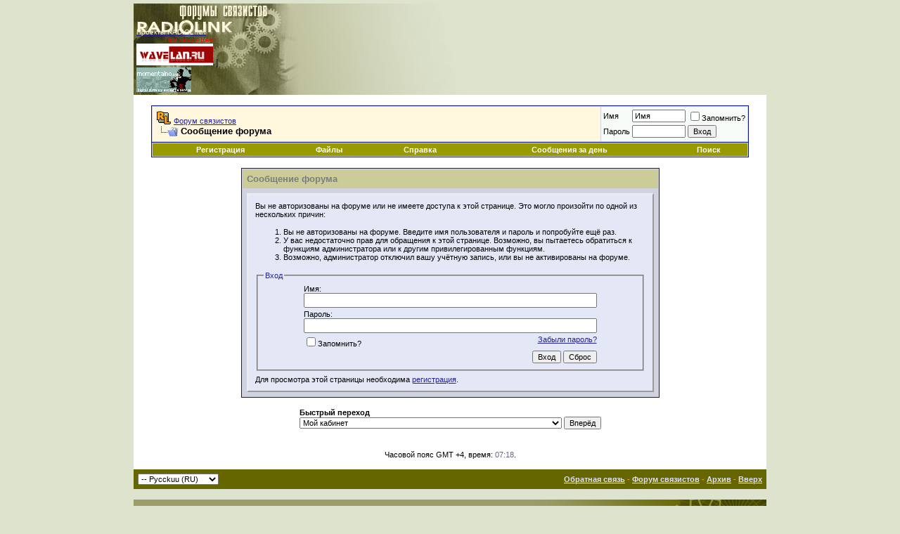

--- FILE ---
content_type: text/html; charset=windows-1251
request_url: http://bbs.radiolink.ru/forum/member.php?s=40e80a3593b25fbec372d2d2de66eef3&u=341214
body_size: 8777
content:
<!DOCTYPE html PUBLIC "-//W3C//DTD XHTML 1.0 Transitional//EN" "http://www.w3.org/TR/xhtml1/DTD/xhtml1-transitional.dtd">
<!-- BEGIN TEMPLATE: STANDARD_ERROR -->

<html xmlns="http://www.w3.org/1999/xhtml" dir="ltr" lang="ru">
<head>
<meta name="robots" content="noindex,follow" />
<!-- BEGIN TEMPLATE: headinclude -->
<meta http-equiv="Content-Type" content="text/html; charset=windows-1251" />

<meta name="keywords" content="схемы, выбор атс, настройка атс, радиотелефоны. сети , постоение сетей, радиосвязь" />
<meta name="description" content="Форумы связистов, операторов связи, обсуждение и реморт радиотелефонов, телефонов, АТС. Эксплуатация и программирование pbx, voip оборудования. Ссылки на документацию, схемы, полезные советы" />


<!-- CSS Stylesheet -->
<style type="text/css" id="vbulletin_css">
/**
* vBulletin 3.8.2 CSS
* Style: 'Форум связистов vBulletin 3 Style'; Style ID: 1
*/
body
{
	background: #DEE3CE;
	color: #000000;
	font: 10pt verdana, geneva, lucida, 'lucida grande', arial, helvetica, sans-serif;
	margin: 5px 10px 10px 10px;
	padding: 0px;
}
a:link, body_alink
{
	color: #22229C;
}
a:visited, body_avisited
{
	color: #22229C;
}
a:hover, a:active, body_ahover
{
	color: #FF4400;
}
.page
{
	background: #FFFFFF;
	color: #000000;
}
td, th, p, li
{
	font: 10pt verdana, geneva, lucida, 'lucida grande', arial, helvetica, sans-serif;
}
.tborder
{
	background: #D1D1E1;
	color: #000000;
	border: 1px solid #0B198C;
}
.tcat
{
	background: #CCCC99;
	color: #7b7d7b;
	font: bold 10pt verdana, geneva, lucida, 'lucida grande', arial, helvetica, sans-serif;
}
.tcat a:link, .tcat_alink
{
	color: #ffffff;
	text-decoration: none;
}
.tcat a:visited, .tcat_avisited
{
	color: #ffffff;
	text-decoration: none;
}
.tcat a:hover, .tcat a:active, .tcat_ahover
{
	color: #FFFF66;
	text-decoration: underline;
}
.thead
{
	background: #9c9c68;
	color: #FFFFFF;
	font: bold 11px tahoma, verdana, geneva, lucida, 'lucida grande', arial, helvetica, sans-serif;
}
.thead a:link, .thead_alink
{
	color: #FFFFFF;
}
.thead a:visited, .thead_avisited
{
	color: #FFFFFF;
}
.thead a:hover, .thead a:active, .thead_ahover
{
	color: #FFFF00;
}
.tfoot
{
	background: #666600;
	color: #FF9900;
}
.tfoot a:link, .tfoot_alink
{
	color: #E0E0F6;
}
.tfoot a:visited, .tfoot_avisited
{
	color: #E0E0F6;
}
.tfoot a:hover, .tfoot a:active, .tfoot_ahover
{
	color: #FFFF66;
}
.alt1, .alt1Active
{
	background: #FFF7DE;
	color: #000000;
}
.alt2, .alt2Active
{
	background: #F7FBF7;
	color: #000000;
}
.inlinemod
{
	background: #FFFFCC;
	color: #000000;
}
.wysiwyg
{
	background: #F5F5FF;
	color: #000000;
	font: 10pt verdana, geneva, lucida, 'lucida grande', arial, helvetica, sans-serif;
	margin: 5px 10px 10px 10px;
	padding: 0px;
}
.wysiwyg a:link, .wysiwyg_alink
{
	color: #22229C;
}
.wysiwyg a:visited, .wysiwyg_avisited
{
	color: #22229C;
}
.wysiwyg a:hover, .wysiwyg a:active, .wysiwyg_ahover
{
	color: #FF4400;
}
textarea, .bginput
{
	font: 10pt verdana, geneva, lucida, 'lucida grande', arial, helvetica, sans-serif;
}
.bginput option, .bginput optgroup
{
	font-size: 10pt;
	font-family: verdana, geneva, lucida, 'lucida grande', arial, helvetica, sans-serif;
}
.button
{
	font: 11px verdana, geneva, lucida, 'lucida grande', arial, helvetica, sans-serif;
}
select
{
	font: 11px verdana, geneva, lucida, 'lucida grande', arial, helvetica, sans-serif;
}
option, optgroup
{
	font-size: 11px;
	font-family: verdana, geneva, lucida, 'lucida grande', arial, helvetica, sans-serif;
}
.smallfont
{
	font: 11px verdana, geneva, lucida, 'lucida grande', arial, helvetica, sans-serif;
}
.time
{
	color: #666686;
}
.navbar
{
	font: 11px verdana, geneva, lucida, 'lucida grande', arial, helvetica, sans-serif;
}
.highlight
{
	color: #FF0000;
	font-weight: bold;
}
.fjsel
{
	background: #3E5C92;
	color: #E0E0F6;
}
.fjdpth0
{
	background: #F7F7F7;
	color: #000000;
}
.panel
{
	background: #E4E7F5 url(http://newforum.radiolink.ru/images/gradients/gradient_panel.gif) repeat-x top left;
	color: #000000;
	padding: 10px;
	border: 2px outset;
}
.panelsurround
{
	background: #D1D4E0 url(http://newforum.radiolink.ru/images/gradients/gradient_panelsurround.gif) repeat-x top left;
	color: #000000;
}
legend
{
	color: #22229C;
	font: 11px tahoma, verdana, geneva, lucida, 'lucida grande', arial, helvetica, sans-serif;
}
.vbmenu_control
{
	background: #999900;
	color: #FFFFFF;
	font: bold 11px tahoma, verdana, geneva, lucida, 'lucida grande', arial, helvetica, sans-serif;
	padding: 3px 6px 3px 6px;
	white-space: nowrap;
}
.vbmenu_control a:link, .vbmenu_control_alink
{
	color: #FFFFFF;
	text-decoration: none;
}
.vbmenu_control a:visited, .vbmenu_control_avisited
{
	color: #FFFFFF;
	text-decoration: none;
}
.vbmenu_control a:hover, .vbmenu_control a:active, .vbmenu_control_ahover
{
	color: #FFFFFF;
	text-decoration: underline;
}
.vbmenu_popup
{
	background: #FFFFFF;
	color: #000000;
	border: 1px solid #0B198C;
}
.vbmenu_option
{
	background: #BBC7CE;
	color: #000000;
	font: 11px verdana, geneva, lucida, 'lucida grande', arial, helvetica, sans-serif;
	white-space: nowrap;
	cursor: pointer;
}
.vbmenu_option a:link, .vbmenu_option_alink
{
	color: #22229C;
	text-decoration: none;
}
.vbmenu_option a:visited, .vbmenu_option_avisited
{
	color: #22229C;
	text-decoration: none;
}
.vbmenu_option a:hover, .vbmenu_option a:active, .vbmenu_option_ahover
{
	color: #FFFFFF;
	text-decoration: none;
}
.vbmenu_hilite
{
	background: #8A949E;
	color: #FFFFFF;
	font: 11px verdana, geneva, lucida, 'lucida grande', arial, helvetica, sans-serif;
	white-space: nowrap;
	cursor: pointer;
}
.vbmenu_hilite a:link, .vbmenu_hilite_alink
{
	color: #FFFFFF;
	text-decoration: none;
}
.vbmenu_hilite a:visited, .vbmenu_hilite_avisited
{
	color: #FFFFFF;
	text-decoration: none;
}
.vbmenu_hilite a:hover, .vbmenu_hilite a:active, .vbmenu_hilite_ahover
{
	color: #FFFFFF;
	text-decoration: none;
}
/* ***** styling for 'big' usernames on postbit etc. ***** */
.bigusername { font-size: 14pt; }

/* ***** small padding on 'thead' elements ***** */
td.thead, th.thead, div.thead { padding: 4px; }

/* ***** basic styles for multi-page nav elements */
.pagenav a { text-decoration: none; }
.pagenav td { padding: 2px 4px 2px 4px; }

/* ***** de-emphasized text */
.shade, a.shade:link, a.shade:visited { color: #777777; text-decoration: none; }
a.shade:active, a.shade:hover { color: #FF4400; text-decoration: underline; }
.tcat .shade, .thead .shade, .tfoot .shade { color: #DDDDDD; }

/* ***** define margin and font-size for elements inside panels ***** */
.fieldset { margin-bottom: 6px; }
.fieldset, .fieldset td, .fieldset p, .fieldset li { font-size: 11px; }
.smallfontL
{
	font: 10px verdana, geneva, lucida, 'lucida grande', arial, helvetica, sans-serif; color: #FFF7DE
}
.smallfontS
{
	font: 10px verdana, geneva, lucida, 'lucida grande', arial, helvetica, sans-serif; color: #FF0000; text-decoration: underline;
}
.mediumfontS
{
	font: 11px verdana, geneva, lucida, 'lucida grande', arial, helvetica, sans-serif; font-weight: bold; color: #FFF7DE; border: dotted #FF9900; border-width: 1px; width: 100px;
}
</style>
<link rel="stylesheet" type="text/css" href="clientscript/vbulletin_important.css?v=382" />


<!-- / CSS Stylesheet -->

<script type="text/javascript" src="clientscript/yui/yahoo-dom-event/yahoo-dom-event.js?v=382"></script>
<script type="text/javascript" src="clientscript/yui/connection/connection-min.js?v=382"></script>
<script type="text/javascript">
<!--
var SESSIONURL = "s=5b4bac66185471881b2514c4b3e22636&";
var SECURITYTOKEN = "guest";
var IMGDIR_MISC = "/forum/images/misc";
var vb_disable_ajax = parseInt("0", 10);
// -->
</script>
<script type="text/javascript" src="clientscript/vbulletin_global.js?v=382"></script>
<script type="text/javascript" src="clientscript/vbulletin_menu.js?v=382"></script>


	<link rel="alternate" type="application/rss+xml" title="Форум связистов RSS Feed" href="external.php?type=RSS2" />
	

<!-- END TEMPLATE: headinclude -->
	<title>Форум связистов</title>

</head>
<body>
<!-- BEGIN TEMPLATE: header -->
<!-- logo -->
<a name="top"></a> 
<table border="0" width="900" height=130 cellpadding="3" cellspacing="1" align="center" background="http://bbs.radiolink.ru/forum/images/misc/header_2.jpg">
<tr>
<!-- проекты и спонсоры --><td align="left" width=220 valign=bottom><a href="http://bbs.radiolink.ru/index.php?s=5b4bac66185471881b2514c4b3e22636"><div class="smallfontL">Проекты RADIOLINK</div></a>
<div class="smallfontS" align=center>При поддержке:</div>
<a href="http://shop.wavelan.ru" target="_new"><img src="http://bbs.radiolink.ru/forum/images/misc/wavelan_ru_logo_small.gif" alt="Беспроводные сети и телефония. Интернет-магазин радиооборудования" width="109" height="31" border="0"></a> | <a href="http://momentalno.org" target="_new"><img src="http://bbs.radiolink.ru/forum/images/misc/momentalno_org_logo_small.gif" alt="Обмен цифровых валют: Webmoney, ePassporte, Paypal. Банковские переводы" width="78" height="35" border="0"></a>
</td><!-- / проекты и спонсоры -->
	<td align="right" id="header_right_cell">
		<!-- BEGIN TEMPLATE: ad_header_logo -->
<!-- Яндекс.Директ -->
<!-- script type="text/javascript" --><!--
yandex_partner_id = 21341;
yandex_site_bg_color = 'FFFFFF';
yandex_site_charset = 'windows-1251';
yandex_ad_format = 'direct';
yandex_font_size = 0.8;
yandex_font_family = 'verdana';
yandex_direct_type = 'horizontal';
yandex_direct_border_type = 'ad';
yandex_direct_limit = 3;
yandex_direct_bg_color = 'F4F4FE';
yandex_direct_border_color = '999900';
yandex_direct_title_color = '990000';
yandex_direct_url_color = '008000';
yandex_direct_all_color = '0000FF';
yandex_direct_text_color = '000000';
yandex_direct_hover_color = 'FF0000';
document.write('<sc'+'ript type="text/javascript" src="http://an.yandex.ru/resource/context.js?rnd=' + Math.round(Math.random() * 100000) + '"></sc'+'ript>');
//--><!-- /script -->
<script type="text/javascript"><!--
google_ad_client = "pub-4683461054469007";
/* 728x90, внизу, везде, создано 07.04.09 */
google_ad_slot = "4653731926";
google_ad_width = 728;
google_ad_height = 90;
//-->
</script>
<script type="text/javascript"
src="http://pagead2.googlesyndication.com/pagead/show_ads.js">
</script>
<!-- END TEMPLATE: ad_header_logo -->
	</td>
</tr>
</table>
<!-- /logo -->

<!-- content table -->
<!-- BEGIN TEMPLATE: spacer_open -->
<!-- open content container -->

<div align="center">
	<div class="page" style="width:900px; text-align:left">
		<div style="padding:0px 25px 0px 25px" align="left">

<!-- END TEMPLATE: spacer_open -->



<!-- BEGIN TEMPLATE: ad_header_end -->

<!-- END TEMPLATE: ad_header_end -->
<!-- END TEMPLATE: header -->

<!-- BEGIN TEMPLATE: navbar -->
<br />

<!-- breadcrumb, login, pm info -->
<table class="tborder" cellpadding="6" cellspacing="1" border="0" width="100%" align="center">
<tr>
	<td class="alt1" width="100%">
		
			<table cellpadding="0" cellspacing="0" border="0">
			<tr valign="bottom">
				<td><a href="#" onclick="history.back(1); return false;"><img src="/forum/images/misc/navbits_start.gif" alt="Вернуться" border="0" /></a></td>
				<td>&nbsp;</td>
				<td width="100%"><span class="navbar"><a href="index.php?s=5b4bac66185471881b2514c4b3e22636" accesskey="1">Форум связистов</a></span> </td>
			</tr>
			<tr>
				<td class="navbar" style="font-size:10pt; padding-top:1px" colspan="3"><a href="/forum/member.php?s=40e80a3593b25fbec372d2d2de66eef3&amp;u=341214"><img class="inlineimg" src="/forum/images/misc/navbits_finallink_ltr.gif" alt="Перезагрузить страницу" border="0" /></a> <strong><!-- BEGIN TEMPLATE: navbar_link -->

	Сообщение форума


<!-- END TEMPLATE: navbar_link --></strong></td>
			</tr>
			</table>
		
	</td>

	<td class="alt2" nowrap="nowrap" style="padding:0px">
		<!-- login form -->
		<form action="login.php?do=login" method="post" onsubmit="md5hash(vb_login_password, vb_login_md5password, vb_login_md5password_utf, 0)">
		<script type="text/javascript" src="clientscript/vbulletin_md5.js?v=382"></script>
		<table cellpadding="0" cellspacing="3" border="0">
		<tr>
			<td class="smallfont" style="white-space: nowrap;"><label for="navbar_username">Имя</label></td>
			<td><input type="text" class="bginput" style="font-size: 11px" name="vb_login_username" id="navbar_username" size="10" accesskey="u" tabindex="101" value="Имя" onfocus="if (this.value == 'Имя') this.value = '';" /></td>
			<td class="smallfont" nowrap="nowrap"><label for="cb_cookieuser_navbar"><input type="checkbox" name="cookieuser" value="1" tabindex="103" id="cb_cookieuser_navbar" accesskey="c" />Запомнить?</label></td>
		</tr>
		<tr>
			<td class="smallfont"><label for="navbar_password">Пароль</label></td>
			<td><input type="password" class="bginput" style="font-size: 11px" name="vb_login_password" id="navbar_password" size="10" tabindex="102" /></td>
			<td><input type="submit" class="button" value="Вход" tabindex="104" title="Введите ваше имя пользователя и пароль, чтобы войти, или нажмите кнопку 'Регистрация', чтобы зарегистрироваться." accesskey="s" /></td>
		</tr>
		</table>
		<input type="hidden" name="s" value="5b4bac66185471881b2514c4b3e22636" />
		<input type="hidden" name="securitytoken" value="guest" />
		<input type="hidden" name="do" value="login" />
		<input type="hidden" name="vb_login_md5password" />
		<input type="hidden" name="vb_login_md5password_utf" />
		</form>
		<!-- / login form -->
	</td>

</tr>
</table>
<!-- / breadcrumb, login, pm info -->

<!-- nav buttons bar -->
<div class="tborder" style="padding:1px; border-top-width:0px">
	<table cellpadding="0" cellspacing="0" border="0" width="100%" align="center">
	<tr align="center">
		
		
			<td class="vbmenu_control"><a href="register.php?s=5b4bac66185471881b2514c4b3e22636" rel="nofollow">Регистрация</a></td>
		
		<!-- BEGIN TEMPLATE: downloads_navbar_button -->
<td class="vbmenu_control"><a href="http://bbs.radiolink.ru/forum/downloads.php?s=5b4bac66185471881b2514c4b3e22636">Файлы</a></td>
<!-- END TEMPLATE: downloads_navbar_button -->
		<td class="vbmenu_control"><a rel="help" href="faq.php?s=5b4bac66185471881b2514c4b3e22636" accesskey="5">Справка</a></td>
		
			
			
		
		<!-- td class="vbmenu_control"><a href="calendar.php?s=5b4bac66185471881b2514c4b3e22636">Календарь</a></td -->
		
			
				
				<td class="vbmenu_control"><a href="search.php?s=5b4bac66185471881b2514c4b3e22636&amp;do=getdaily" accesskey="2">Сообщения за день</a></td>
				
				<td class="vbmenu_control"><a id="navbar_search" href="search.php?s=5b4bac66185471881b2514c4b3e22636" accesskey="4" rel="nofollow">Поиск</a> </td>
			
			
		
		
		
		</tr>
	</table>
</div>
<!-- / nav buttons bar -->

<br />



<!-- маркет -->
<!-- /маркет -->

<!-- NAVBAR POPUP MENUS -->

	
	
	
	<!-- header quick search form -->
	<div class="vbmenu_popup" id="navbar_search_menu" style="display:none;margin-top:3px" align="left">
		<table cellpadding="4" cellspacing="1" border="0">
		<tr>
			<td class="thead">Поиск по форуму</td>
		</tr>
		<tr>
			<td class="vbmenu_option" title="nohilite">
				<form action="search.php?do=process" method="post">

					<input type="hidden" name="do" value="process" />
					<input type="hidden" name="quicksearch" value="1" />
					<input type="hidden" name="childforums" value="1" />
					<input type="hidden" name="exactname" value="1" />
					<input type="hidden" name="s" value="5b4bac66185471881b2514c4b3e22636" />
					<input type="hidden" name="securitytoken" value="guest" />
					<div><input type="text" class="bginput" name="query" size="25" tabindex="1001" /><input type="submit" class="button" value="Вперёд" tabindex="1004" /></div>
					<div style="margin-top:6px">
						<label for="rb_nb_sp0"><input type="radio" name="showposts" value="0" id="rb_nb_sp0" tabindex="1002" checked="checked" />Показать темы</label>
						&nbsp;
						<label for="rb_nb_sp1"><input type="radio" name="showposts" value="1" id="rb_nb_sp1" tabindex="1003" />Отображать сообщения</label>
					</div>
				</form>
			</td>
		</tr>
		
		<tr>
			<td class="vbmenu_option"><a href="tags.php?s=5b4bac66185471881b2514c4b3e22636" rel="nofollow">Поиск по тэгу</a></td>
		</tr>
		
		<tr>
			<td class="vbmenu_option"><a href="search.php?s=5b4bac66185471881b2514c4b3e22636" accesskey="4" rel="nofollow">Расширенный поиск</a></td>
		</tr>
		<!-- BEGIN TEMPLATE: downloads_navbar_search -->
<tr>
	<td class="thead">Искать в файлопомойке</td>
</tr>
<tr>
	<td class="vbmenu_option" title="nohilite">
		<form action="downloads.php?do=search" method="post">
			<input type="hidden" name="do" value="search" />
			<input type="hidden" name="s" value="5b4bac66185471881b2514c4b3e22636" />
			<input type="hidden" name="securitytoken" value="guest" />
			<div><input type="text" class="bginput" name="query" size="25" tabindex="2001" /><input type="submit" class="button" value="Вперёд" tabindex="2002" /></div>
		</form>
	</td>
</tr>
<tr>
	<td class="vbmenu_option"><a href="downloads.php?s=5b4bac66185471881b2514c4b3e22636&amp;do=search" rel="nofollow">Расширенный поиск</a></td>
</tr>
<!-- END TEMPLATE: downloads_navbar_search -->
		</table>
	</div>
	<!-- / header quick search form -->
	
	
	
<!-- / NAVBAR POPUP MENUS -->

<!-- PAGENAV POPUP -->
	<div class="vbmenu_popup" id="pagenav_menu" style="display:none">
		<table cellpadding="4" cellspacing="1" border="0">
		<tr>
			<td class="thead" nowrap="nowrap">К странице...</td>
		</tr>
		<tr>
			<td class="vbmenu_option" title="nohilite">
			<form action="index.php" method="get" onsubmit="return this.gotopage()" id="pagenav_form">
				<input type="text" class="bginput" id="pagenav_itxt" style="font-size:11px" size="4" />
				<input type="button" class="button" id="pagenav_ibtn" value="Вперёд" />
			</form>
			</td>
		</tr>
		</table>
	</div>
<!-- / PAGENAV POPUP -->




<!-- BEGIN TEMPLATE: ad_navbar_below -->
<!-- Яндекс.Директ -->
<script type="text/javascript"><!--
yandex_partner_id = 21341;
yandex_site_bg_color = 'FFFFFF';
yandex_site_charset = 'windows-1251';
yandex_ad_format = 'direct';
yandex_font_size = 0.8;
yandex_font_family = 'verdana';
yandex_direct_type = 'horizontal';
yandex_direct_border_type = 'ad';
yandex_direct_limit = 3;
yandex_direct_bg_color = 'F4F4FE';
yandex_direct_border_color = '999900';
yandex_direct_title_color = '990000';
yandex_direct_url_color = '008000';
yandex_direct_all_color = 'FF0000';
yandex_direct_text_color = '000000';
yandex_direct_hover_color = 'FF0000';
document.write('<sc'+'ript type="text/javascript" src="http://an.yandex.ru/resource/context.js?rnd=' + Math.round(Math.random() * 100000) + '"></sc'+'ript>');
//--></script>
<!-- END TEMPLATE: ad_navbar_below -->
<!-- END TEMPLATE: navbar -->


<table class="tborder" cellpadding="6" cellspacing="1" border="0" width="70%" align="center">
<tr>
	<td class="tcat">Сообщение форума</td>
</tr>
<tr>
	<td class="panelsurround" align="center">
	<div class="panel">
		<div align="left">

		
			<script type="text/javascript" src="clientscript/vbulletin_md5.js?v=382"></script>
			<form action="login.php?do=login" method="post" onsubmit="md5hash(vb_login_password, vb_login_md5password, vb_login_md5password_utf, 0)">
			<input type="hidden" name="do" value="login" />
			<input type="hidden" name="url" value="/forum/member.php?u=341214" />
			<input type="hidden" name="vb_login_md5password" />
			<input type="hidden" name="vb_login_md5password_utf" />
			

			<input type="hidden" name="s" value="5b4bac66185471881b2514c4b3e22636" />
			<input type="hidden" name="securitytoken" value="guest" />

			<!-- permission error message - user not logged in -->


			<div class="smallfont">Вы не авторизованы на форуме или не имеете доступа к этой странице. Это могло произойти по одной из нескольких причин:</div>

			<ol>
				<li class="smallfont">Вы не авторизованы на форуме. Введите имя пользователя и пароль и попробуйте ещё раз.</li>
				<li class="smallfont">У вас недостаточно прав для обращения к этой странице. Возможно, вы пытаетесь обратиться к функциям администратора или к другим привилегированным функциям.</li>
				<li class="smallfont">Возможно, администратор отключил вашу учётную запись, или вы не активированы на форуме.</li>
			</ol>

			<fieldset class="fieldset">
				<legend>Вход</legend>
				<table cellpadding="0" cellspacing="3" border="0" align="center">
				<tr>
					<td>Имя:<br /><input type="text" class="bginput" name="vb_login_username" size="50" accesskey="u" tabindex="1" /></td>
				</tr>
				<tr>
					<td>Пароль:<br /><input type="password" class="bginput" name="vb_login_password" size="50" tabindex="1" /></td>
				</tr>
				<tr>
					<td>
						<span style="float:right"><a href="login.php?s=5b4bac66185471881b2514c4b3e22636&amp;do=lostpw">Забыли пароль?</a></span>
						<label for="cb_cookieuser"><input type="checkbox" name="cookieuser" value="1" id="cb_cookieuser" tabindex="1" />Запомнить?</label>
					</td>
				</tr>
				<tr>
					<td align="right">
						<input type="submit" class="button" value="Вход" accesskey="s" tabindex="1" />
						<input type="reset" class="button" value="Сброс" accesskey="r" tabindex="1" />
					</td>
				</tr>
				</table>
			</fieldset>

			<div class="smallfont">Для просмотра этой страницы необходима <a href="register.php?s=5b4bac66185471881b2514c4b3e22636&amp;do=signup">регистрация</a>.</div>
			</form>

			<!-- / permission error message - user not logged in -->
		

		</div>
	</div>
	<!--
	<div style="margin-top:6px">
		<input type="submit" class="button" value="Вернуться" accesskey="s" onclick="history.back(1); return false" />
	</div>
	-->
	</td>
</tr>
</table>

<br />


<!-- forum jump -->
<table cellpadding="0" cellspacing="0" border="0" align="center">
<tr>
	<td><!-- BEGIN TEMPLATE: forumjump -->
<div class="smallfont" style="text-align:left; white-space:nowrap">
	<form action="forumdisplay.php" method="get">
	<input type="hidden" name="s" value="5b4bac66185471881b2514c4b3e22636" />
	<input type="hidden" name="daysprune" value="" />
	<strong>Быстрый переход</strong><br />
	<select name="f" onchange="this.form.submit();">
		<optgroup label="Навигация по форуму">
			<option value="cp" >Мой кабинет</option>
			<option value="pm" >Личные сообщения</option>
			<option value="subs" >Подписки</option>
			<option value="wol" >Кто на форуме</option>
			<option value="search" >Поиск по форуму</option>
			<option value="home" >Главная страница форума</option>
		</optgroup>
		
		<optgroup label="Разделы">
		<!-- BEGIN TEMPLATE: option -->
<option value="3" class="fjdpth0" > Работа сервера</option>

<!-- END TEMPLATE: option --><!-- BEGIN TEMPLATE: option -->
<option value="4" class="fjdpth1" >&nbsp; &nbsp;  Работа сервера</option>

<!-- END TEMPLATE: option --><!-- BEGIN TEMPLATE: option -->
<option value="39" class="fjdpth1" >&nbsp; &nbsp;  Новости сервера</option>

<!-- END TEMPLATE: option --><!-- BEGIN TEMPLATE: option -->
<option value="19" class="fjdpth0" > Барахолка</option>

<!-- END TEMPLATE: option --><!-- BEGIN TEMPLATE: option -->
<option value="47" class="fjdpth1" >&nbsp; &nbsp;  Куплю / Продаю</option>

<!-- END TEMPLATE: option --><!-- BEGIN TEMPLATE: option -->
<option value="22" class="fjdpth2" >&nbsp; &nbsp; &nbsp; &nbsp;  Сети и Модемы</option>

<!-- END TEMPLATE: option --><!-- BEGIN TEMPLATE: option -->
<option value="25" class="fjdpth2" >&nbsp; &nbsp; &nbsp; &nbsp;  Телефоны и Радиотелефоны</option>

<!-- END TEMPLATE: option --><!-- BEGIN TEMPLATE: option -->
<option value="23" class="fjdpth2" >&nbsp; &nbsp; &nbsp; &nbsp;  АТС и все для АТС</option>

<!-- END TEMPLATE: option --><!-- BEGIN TEMPLATE: option -->
<option value="27" class="fjdpth2" >&nbsp; &nbsp; &nbsp; &nbsp;  Приборы</option>

<!-- END TEMPLATE: option --><!-- BEGIN TEMPLATE: option -->
<option value="24" class="fjdpth2" >&nbsp; &nbsp; &nbsp; &nbsp;  Радиокомпоненты</option>

<!-- END TEMPLATE: option --><!-- BEGIN TEMPLATE: option -->
<option value="21" class="fjdpth2" >&nbsp; &nbsp; &nbsp; &nbsp;  Мобильная связь</option>

<!-- END TEMPLATE: option --><!-- BEGIN TEMPLATE: option -->
<option value="29" class="fjdpth2" >&nbsp; &nbsp; &nbsp; &nbsp;  Оргтехника</option>

<!-- END TEMPLATE: option --><!-- BEGIN TEMPLATE: option -->
<option value="28" class="fjdpth2" >&nbsp; &nbsp; &nbsp; &nbsp;  Телевидение и Радиовещание</option>

<!-- END TEMPLATE: option --><!-- BEGIN TEMPLATE: option -->
<option value="26" class="fjdpth2" >&nbsp; &nbsp; &nbsp; &nbsp;  Радиооборудование профессиональное и любительское</option>

<!-- END TEMPLATE: option --><!-- BEGIN TEMPLATE: option -->
<option value="20" class="fjdpth1" >&nbsp; &nbsp;  Работа: Поиск и Предложения</option>

<!-- END TEMPLATE: option --><!-- BEGIN TEMPLATE: option -->
<option value="5" class="fjdpth0" > Радиосвязь</option>

<!-- END TEMPLATE: option --><!-- BEGIN TEMPLATE: option -->
<option value="6" class="fjdpth1" >&nbsp; &nbsp;  Радиолюбительская связь</option>

<!-- END TEMPLATE: option --><!-- BEGIN TEMPLATE: option -->
<option value="8" class="fjdpth1" >&nbsp; &nbsp;  Мобильная связь</option>

<!-- END TEMPLATE: option --><!-- BEGIN TEMPLATE: option -->
<option value="36" class="fjdpth2" >&nbsp; &nbsp; &nbsp; &nbsp;  Ремонт сотовых телефонов</option>

<!-- END TEMPLATE: option --><!-- BEGIN TEMPLATE: option -->
<option value="30" class="fjdpth0" > Передача данных</option>

<!-- END TEMPLATE: option --><!-- BEGIN TEMPLATE: option -->
<option value="32" class="fjdpth1" >&nbsp; &nbsp;  Сети</option>

<!-- END TEMPLATE: option --><!-- BEGIN TEMPLATE: option -->
<option value="31" class="fjdpth1" >&nbsp; &nbsp;  Модемы</option>

<!-- END TEMPLATE: option --><!-- BEGIN TEMPLATE: option -->
<option value="34" class="fjdpth0" > IP-телефония (VoIP)</option>

<!-- END TEMPLATE: option --><!-- BEGIN TEMPLATE: option -->
<option value="41" class="fjdpth1" >&nbsp; &nbsp;  VoIP терминалы, шлюзы, IP-телефоны, программные телефоны</option>

<!-- END TEMPLATE: option --><!-- BEGIN TEMPLATE: option -->
<option value="43" class="fjdpth1" >&nbsp; &nbsp;  IP-АТС (softswitch)</option>

<!-- END TEMPLATE: option --><!-- BEGIN TEMPLATE: option -->
<option value="44" class="fjdpth1" >&nbsp; &nbsp;  VoIP операторы связи (IP-телефонии)</option>

<!-- END TEMPLATE: option --><!-- BEGIN TEMPLATE: option -->
<option value="45" class="fjdpth1" >&nbsp; &nbsp;  Общие вопросы VoIP</option>

<!-- END TEMPLATE: option --><!-- BEGIN TEMPLATE: option -->
<option value="9" class="fjdpth0" > Телефония</option>

<!-- END TEMPLATE: option --><!-- BEGIN TEMPLATE: option -->
<option value="10" class="fjdpth1" >&nbsp; &nbsp;  АТС</option>

<!-- END TEMPLATE: option --><!-- BEGIN TEMPLATE: option -->
<option value="11" class="fjdpth2" >&nbsp; &nbsp; &nbsp; &nbsp;  АТС Meridian</option>

<!-- END TEMPLATE: option --><!-- BEGIN TEMPLATE: option -->
<option value="33" class="fjdpth3" >&nbsp; &nbsp; &nbsp; &nbsp; &nbsp; &nbsp;  Скрипты для Meridian</option>

<!-- END TEMPLATE: option --><!-- BEGIN TEMPLATE: option -->
<option value="38" class="fjdpth2" >&nbsp; &nbsp; &nbsp; &nbsp;  АТС Hicom/Hipath</option>

<!-- END TEMPLATE: option --><!-- BEGIN TEMPLATE: option -->
<option value="46" class="fjdpth2" >&nbsp; &nbsp; &nbsp; &nbsp;  АТС МиниКом Dx500</option>

<!-- END TEMPLATE: option --><!-- BEGIN TEMPLATE: option -->
<option value="35" class="fjdpth2" >&nbsp; &nbsp; &nbsp; &nbsp;  Cеминар по мини-АТС Samsung Electronics</option>

<!-- END TEMPLATE: option --><!-- BEGIN TEMPLATE: option -->
<option value="12" class="fjdpth1" >&nbsp; &nbsp;  Пассивные компоненты связи</option>

<!-- END TEMPLATE: option --><!-- BEGIN TEMPLATE: option -->
<option value="13" class="fjdpth1" >&nbsp; &nbsp;  Телефоны и Радиотелефоны</option>

<!-- END TEMPLATE: option --><!-- BEGIN TEMPLATE: option -->
<option value="15" class="fjdpth2" >&nbsp; &nbsp; &nbsp; &nbsp;  Радиотелефоны SENAO</option>

<!-- END TEMPLATE: option --><!-- BEGIN TEMPLATE: option -->
<option value="14" class="fjdpth2" >&nbsp; &nbsp; &nbsp; &nbsp;  Радиотелефоны Harvest</option>

<!-- END TEMPLATE: option --><!-- BEGIN TEMPLATE: option -->
<option value="37" class="fjdpth2" >&nbsp; &nbsp; &nbsp; &nbsp;  Ремонт сотовых телефонов</option>

<!-- END TEMPLATE: option --><!-- BEGIN TEMPLATE: option -->
<option value="16" class="fjdpth0" > Общие вопросы связи</option>

<!-- END TEMPLATE: option --><!-- BEGIN TEMPLATE: option -->
<option value="17" class="fjdpth1" >&nbsp; &nbsp;  Общие вопросы связи</option>

<!-- END TEMPLATE: option --><!-- BEGIN TEMPLATE: option -->
<option value="49" class="fjdpth1" >&nbsp; &nbsp;  Юридические, бухгалтерские, финансовые вопросы</option>

<!-- END TEMPLATE: option --><!-- BEGIN TEMPLATE: option -->
<option value="40" class="fjdpth1" >&nbsp; &nbsp;  Треп</option>

<!-- END TEMPLATE: option -->
		</optgroup>
		
	</select><!-- BEGIN TEMPLATE: gobutton -->
<input type="submit" class="button" value="Вперёд"  />
<!-- END TEMPLATE: gobutton -->
	</form>
</div>
<!-- END TEMPLATE: forumjump --></td>
</tr>
</table>
<!-- / forum jump -->


<br />

<!-- BEGIN TEMPLATE: footer -->
<!-- BEGIN TEMPLATE: ad_footer_start -->
<!-- реклама внизу -->
<!-- END TEMPLATE: ad_footer_start -->

<br />
<div class="smallfont" align="center">Часовой пояс GMT +4, время: <span class="time">07:18</span>.</div>
<br />

<!-- BEGIN TEMPLATE: spacer_close -->

		</div>
	</div>
</div>

<!-- / close content container -->
<!-- END TEMPLATE: spacer_close -->
<!-- /content area table -->

<form action="index.php" method="get" style="clear:left">

<table cellpadding="6" cellspacing="0" border="0" width="900" class="page" align="center">
<tr>
	
	
		<td class="tfoot">
			<select name="langid" onchange="switch_id(this, 'lang')">
				<optgroup label="Выбор языка">
					<!-- BEGIN TEMPLATE: option -->
<option value="1" class="" >-- English (US)</option>

<!-- END TEMPLATE: option --><!-- BEGIN TEMPLATE: option -->
<option value="2" class="" selected="selected">-- Pycckuu (RU)</option>

<!-- END TEMPLATE: option -->
				</optgroup>
			</select>
		</td>
	
	<td class="tfoot" align="right" width="100%">
		<div class="smallfont">
			<strong>
				<a href="sendmessage.php?s=5b4bac66185471881b2514c4b3e22636" rel="nofollow" accesskey="9">Обратная связь</a> -
				<a href="http://bbs.radiolink.ru">Форум связистов</a> -
				
				
				<a href="archive/index.php">Архив</a> -
				
				
				
				<a href="#top" onclick="self.scrollTo(0, 0); return false;">Вверх</a>
			</strong>
		</div>
	</td>
</tr>
</table>

<br />

<div align="center">
<!-- Do not remove cronimage or your scheduled tasks will cease to function -->

<!-- Do not remove cronimage or your scheduled tasks will cease to function -->
</div>

</form>

<!-- BEGIN TEMPLATE: ad_footer_end -->
<table cellpadding="6" cellspacing="0" border="0" width="900" height=150 align="center"  background="http://bbs.radiolink.ru/forum/images/misc/footer_2.jpg">
<tr>
	<td>
&nbsp;
	</td>
<td>&nbsp;</td>
<td>&nbsp;</td>
</tr>
<tr>
<td valign=bottom><div class="smallfontL">Работает на  vBulletin&reg; Version 3.8.2<br />Copyright &copy;2000 - 2026, Jelsoft Enterprises Ltd.</div>
</td>	
<td colspan="2" align=right valign=bottom ><div class="smallfontL">&copy; Все права защищены.<BR>Андрей Рыжиков 1996 - 2009</div></td>
</tr>
</table>
<!-- END TEMPLATE: ad_footer_end -->


<script type="text/javascript">
<!--
	// Main vBulletin Javascript Initialization
	vBulletin_init();
//-->
</script>
<!-- END TEMPLATE: footer -->

</body>
</html>
<!-- END TEMPLATE: STANDARD_ERROR -->

--- FILE ---
content_type: text/html; charset=utf-8
request_url: https://www.google.com/recaptcha/api2/aframe
body_size: 268
content:
<!DOCTYPE HTML><html><head><meta http-equiv="content-type" content="text/html; charset=UTF-8"></head><body><script nonce="QjYLQwNio35W9VULeTvb_A">/** Anti-fraud and anti-abuse applications only. See google.com/recaptcha */ try{var clients={'sodar':'https://pagead2.googlesyndication.com/pagead/sodar?'};window.addEventListener("message",function(a){try{if(a.source===window.parent){var b=JSON.parse(a.data);var c=clients[b['id']];if(c){var d=document.createElement('img');d.src=c+b['params']+'&rc='+(localStorage.getItem("rc::a")?sessionStorage.getItem("rc::b"):"");window.document.body.appendChild(d);sessionStorage.setItem("rc::e",parseInt(sessionStorage.getItem("rc::e")||0)+1);localStorage.setItem("rc::h",'1768706296088');}}}catch(b){}});window.parent.postMessage("_grecaptcha_ready", "*");}catch(b){}</script></body></html>